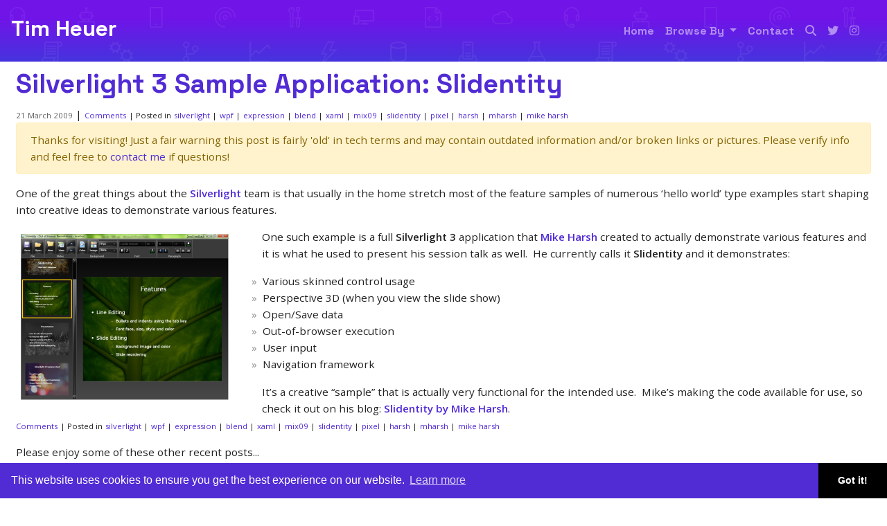

--- FILE ---
content_type: text/html; charset=utf-8
request_url: https://timheuer.com/blog/slidentity-silverlight-sample-application/
body_size: 7438
content:
<!DOCTYPE html><html lang=en><head prefix="og: http://ogp.me/ns#"><script async src="https://www.googletagmanager.com/gtag/js?id=G-YQKFCLJ6SX"></script><script>window.dataLayer=window.dataLayer||[];function gtag(){dataLayer.push(arguments);}
gtag('js',new Date());gtag('config','G-YQKFCLJ6SX');</script><meta charset=utf-8><title>Silverlight 3 Sample Application: Slidentity</title><meta name=viewport content="width=device-width, initial-scale=1.0, minimum-scale=1"><meta name=description content=""><link href="https://fonts.googleapis.com/css2?family=Open+Sans:wght@400;600&amp;family=Space+Grotesk:wght@700&amp;display=swap" rel=stylesheet><link rel=stylesheet href=/css/bootstrap.min.css><script src="/js/jquery-3.4.1.min.js?v=cvhcwJs8sRh0P4aZfog2A11llf8"></script><script src="/js/popper.min.js?v=Yf6s5rp-hnBqpLAzSxvIpOHq6a8"></script><script src="/js/bootstrap.min.js?v=Mk4rZqvGDzAhdd6AbU8EsZuNqp8"></script><style>*{margin:0;padding:0;-webkit-box-sizing:border-box;box-sizing:border-box}html{min-height:100%;position:relative;-moz-text-size-adjust:none;-ms-text-size-adjust:none;-webkit-text-size-adjust:none;text-size-adjust:none;-ms-touch-action:manipulation;touch-action:manipulation;scroll-behavior:smooth;scroll-padding-top:var(--scroll-padding,100px)}body{font:15.2px/1.6 "Lato","Open Sans",Ubuntu,"Nimbus Sans L",Avenir,AvenirNext,"Segoe UI",Helvetica,Arial,sans-serif;margin-bottom:150px;color:#222}.container{max-width:1440px;margin:0 auto;padding:0 1.5em}.siteheader{padding:1rem;background:url(/img/herobg.svg?v=i5i1AAjGQV0LZLUlOgSetm94Vek),linear-gradient(180deg,#7014e8 30.12%,#0e5ecf 192.47%);font-family:"Space Grotesk"}.siteheader p{font-size:2em}.siteheader a{color:#fff;text-decoration:none;font-size:2rem}.navbar-nav .nav-link{font-size:1rem}@keyframes fade-in{from{opacity:0}to{opacity:1}}main{animation:fade-in 1s ease}b,strong{font-weight:600}a{color:#512bd4}a:hover,a:focus{text-decoration:none}img,iframe{max-width:100%}img{height:auto}h1,h2,h3,h4{font-weight:normal}ul,ol{padding-left:2em}time{color:#626262;font-size:.75em}.post{padding-bottom:2em}.post header h1{margin:.2em 0;line-height:1.3;font-size:2.5em;font-weight:lighter;font-family:"Space Grotesk"}.post header h1 a{color:#512bd4;text-decoration:none}.post header #commentCount{font-size:.75em}.post>div p{margin:1em 0;word-wrap:break-word;-moz-hyphens:auto;-ms-hyphens:auto;-webkit-hyphens:auto;hyphens:auto}.post>div img{padding:.5em}.post>div ul{list-style:none;text-indent:-1em}.post>div ul li:before{content:"»\20";opacity:.5;margin-right:.3em}.post>footer{clear:both;margin:-15px 0 15px 0}.post>footer #commentCount{font-size:.75em}.post h2,.post h3,.post h4,.post h5,.post h6{margin:0 0 -.4em 0}.post blockquote{background-color:#eee;border-left:5px solid #bbb;margin:0 0 20px;font-size:14px;padding:.5px 0 .5px 0}.post blockquote p{margin:1em .5em}.post table{font-size:.9em;border-collapse:collapse;font-variant-numeric:lining-nums tabular-nums;display:block;overflow-x:auto;white-space:nowrap}.post tr:nth-child(2n){background:#f7f7f7}.post th{border-bottom:1px solid #dfdfdf;text-align:left}.post td,.post th{padding:2px 7px}.post a.heading-link{opacity:0;margin-left:10px;text-decoration:none}.post i.fa-link{font-size:15px;color:#808080;opacity:.5;font-weight:normal;vertical-align:middle}.post h2:hover a.heading-link{opacity:1}</style><link rel=stylesheet href=/css/fontawesome.min.css><link rel=stylesheet href=/css/brands.min.css><link rel=stylesheet href=/css/solid.min.css><link rel=stylesheet href=/css/v4-font-face.min.css><link rel=stylesheet href=/css/shCore.css><link rel=stylesheet href=/css/shThemeDefault.css><link rel=search type=application/opensearchdescription+xml href=/opensearch.xml title="Tim Heuer Search"><link rel=canonical href="https://timheuer.com/blog/slidentity-silverlight-sample-application/"><meta property=og:image content=https://storage.timheuer.com/slidentity.png><meta property=og:type content=article><meta property=og:title content="Silverlight 3 Sample Application: Slidentity"><meta property=og:description content=""><meta property=og:url content="https://timheuer.com/blog/slidentity-silverlight-sample-application/"><meta property=twitter:site content=@timheuer><meta property=twitter:creator content=@timheuer><meta property=twitter:card content=summary_large_image><meta content="Visual Studio,.NET,ASP.NET,Blazor,Razor,dotnet,netcore,Azure,Cloud,Heuer" name=keywords><meta content=YlcccHzMS2d742qMpXWgpgCnBqTa-Rc6b1Ee9L0jFRw name=google-site-verification><meta property=frameworkversion content=".NET 10.0.0"><link rel=icon type=image/png sizes=16x16 href=/img/icon16x16.png><link rel=apple-touch-icon sizes=180x180 href=/img/icon180x180.png><link rel="shortcut icon" href=/img/icon16x16.png><link rel=me href=https://mastodon.social/@timheuer><meta name=msapplication-square150x150logo content=/img/icon180x180.png><link rel=edituri type=application/rsd+xml title=RSD href=/rsd.xml><link rel=alternate type=application/rss+xml href="/feed/rss/"><link rel=alternate type=application/atom+xml href="/feed/atom/"><script src="/js/shCore.js?v=f8QhB0nrzir9wTu-YVCJKJ-fYYE"></script><script src="/js/shAutoloader.js?v=J2gCttvXnu6Ji4SIHJXjHQM-1q4"></script><link rel=stylesheet href=/css/cookieconsent.min.css><script>(function(c,l,a,r,i,t,y){c[a]=c[a]||function(){(c[a].q=c[a].q||[]).push(arguments)};t=l.createElement(r);t.async=1;t.src="https://www.clarity.ms/tag/"+i;y=l.getElementsByTagName(r)[0];y.parentNode.insertBefore(t,y);})(window,document,"clarity","script","3wl29otmsf");</script><meta name=theme-color content=#512bd4><link rel=manifest href=/manifest.webmanifest></head><body itemscope itemtype=http://schema.org/WebPage><header class="siteheader sticky-top"> <div class=d-flex> <a href="/">Tim Heuer</a> <nav class="navbar navbar-expand-sm navbar-dark ml-auto"> <button class=navbar-toggler type=button data-target=#navbarSupportedContent data-toggle=collapse> <span class=navbar-toggler-icon></span> </button> <div class="collapse navbar-collapse" id=navbarSupportedContent> <ul class="navbar-nav mr-auto"><li class=nav-item> <a href="/" class=nav-link>Home </a> </li> <li class="nav-item dropdown"> <a class="nav-link dropdown-toggle" href=# id=navbarDropdown role=button data-toggle=dropdown aria-haspopup=true aria-expanded=false>Browse By </a> <div class=dropdown-menu aria-labelledby=navbarDropdown> <a class=dropdown-item style=color:#000;font-size:1rem href=/blog/categories>Categories</a> </div> </li> <li class=nav-item> <a href=/contact class=nav-link>Contact </a> </li> <li class=nav-item> <a href=/search class=nav-link title=Search aria-label=Search><i class="fa fa-search"></i></a> </li> <li class=nav-item> <a target=_blank rel=noopener href=https://twitter.com/timheuer class=nav-link title="Follow me on Twitter" aria-label="Follow me on Twitter"><i class="fab fa-twitter"></i></a> </li> <li class=nav-item> <a target=_blank rel=noopener href=https://instagram.com/timheuer class=nav-link title="Follow me on Instagram" aria-label="Follow me on Instagram"><i class="fab fa-instagram"></i></a> </li></ul> </div> </nav> </div> </header> <main itemprop=mainEntity itemscope itemtype=http://schema.org/Blog> <noscript> <p class=container>Some features of this website do not work as expected when JavaScript is disabled</p> </noscript> <article class="post container" itemscope itemtype=http://schema.org/BlogPosting itemprop=blogPost> <header> <h1 itemprop="name headline"><a href="/blog/slidentity-silverlight-sample-application/" rel=canonical itemprop=url>Silverlight 3 Sample Application: Slidentity</a></h1> <time datetime=2009-03-21T21:34:08 itemprop=datePublished>21 March 2009</time> | <a id=commentCount href=https://timheuer.com/blog/slidentity-silverlight-sample-application/#disqus_thread data-disqus-identifier=14587>Comments</a> <ul class=categories><li> | Posted in </li> <li itemprop=articleSection><a href=/blog/category/silverlight>silverlight</a></li> <li itemprop=articleSection><a href=/blog/category/wpf>wpf</a></li> <li itemprop=articleSection><a href=/blog/category/expression>expression</a></li> <li itemprop=articleSection><a href=/blog/category/blend>blend</a></li> <li itemprop=articleSection><a href=/blog/category/xaml>xaml</a></li> <li itemprop=articleSection><a href=/blog/category/mix09>mix09</a></li> <li itemprop=articleSection><a href=/blog/category/slidentity>slidentity</a></li> <li itemprop=articleSection><a href=/blog/category/pixel>pixel</a></li> <li itemprop=articleSection><a href=/blog/category/harsh>harsh</a></li> <li itemprop=articleSection><a href=/blog/category/mharsh>mharsh</a></li> <li itemprop=articleSection><a href=/blog/category/mike%20harsh>mike harsh</a></li></ul> </header> <div class="alert alert-warning" role=alert> Thanks for visiting! Just a fair warning this post is fairly 'old' in tech terms and may contain outdated information and/or broken links or pictures. Please verify info and feel free to <a href=/contact>contact me</a> if questions! </div> <div itemprop="articleBody mainEntityOfPage"> <p>One of the great things about the <a href="http://silverlight.net/"><strong>Silverlight</strong></a> team is that usually in the home stretch most of the feature samples of numerous ‘hello world’ type examples start shaping into creative ideas to demonstrate various features.  </p> <p><img style="margin:0 40px 5px 0;display:inline" title="Slidentity by Mike Harsh (screenshot)" alt="Slidentity by Mike Harsh (screenshot)" align=left src="[data-uri]" data-src=https://storage.timheuer.com/slidentity.png>One such example is a full <strong>Silverlight 3</strong> application that <a href=http://blogs.msdn.com/mharsh><strong>Mike Harsh</strong></a> created to actually demonstrate various features and it is what he used to present his session talk as well.  He currently calls it <strong>Slidentity</strong> and it demonstrates:</p> <ul><li>Various skinned control usage</li> <li>Perspective 3D (when you view the slide show)</li> <li>Open/Save data</li> <li>Out-of-browser execution</li> <li>User input</li> <li>Navigation framework</li></ul> <p>It’s a creative “sample” that is actually very functional for the intended use.  Mike’s making the code available for use, so check it out on his blog: <strong><a href=http://blogs.msdn.com/mharsh/archive/2009/03/18/silverlight-3-beta-sample-slidentity-presentation-creation-app.aspx>Slidentity by Mike Harsh</a></strong>.</p> <div style=padding-bottom:0;margin:0;padding-left:0;padding-right:0;display:inline;float:none;padding-top:0 id=scid:0767317B-992E-4b12-91E0-4F059A8CECA8:a93c95df-9fc3-4489-a496-3ffba6f6a3a1 class=wlWriterEditableSmartContent></div> </div> <footer> <a id=commentCount href=https://timheuer.com/blog/slidentity-silverlight-sample-application/#disqus_thread data-disqus-identifier=14587>Comments</a> <ul class=categories><li> | Posted in </li> <li itemprop=articleSection><a href=/blog/category/silverlight>silverlight</a></li> <li itemprop=articleSection><a href=/blog/category/wpf>wpf</a></li> <li itemprop=articleSection><a href=/blog/category/expression>expression</a></li> <li itemprop=articleSection><a href=/blog/category/blend>blend</a></li> <li itemprop=articleSection><a href=/blog/category/xaml>xaml</a></li> <li itemprop=articleSection><a href=/blog/category/mix09>mix09</a></li> <li itemprop=articleSection><a href=/blog/category/slidentity>slidentity</a></li> <li itemprop=articleSection><a href=/blog/category/pixel>pixel</a></li> <li itemprop=articleSection><a href=/blog/category/harsh>harsh</a></li> <li itemprop=articleSection><a href=/blog/category/mharsh>mharsh</a></li> <li itemprop=articleSection><a href=/blog/category/mike%20harsh>mike harsh</a></li></ul><meta itemprop=author content="Tim Heuer"><meta itemprop=dateModified content=2020-11-25T06:29:48><meta itemprop=mainEntityOfPage content="https://timheuer.com/blog/slidentity-silverlight-sample-application/"></footer> <p>Please enjoy some of these other recent posts...</p> <ul><li><a href="https://timheuer.com/blog/add-environment-variables-to-aspire-services/">Adding environment vars to .NET Aspire services</a></li> <li><a href="https://timheuer.com/blog/anatomy-of-a-dotnet-devcontainer/">Anatomy of a .NET devcontainer</a></li> <li><a href="https://timheuer.com/blog/github-actions-extension-for-visual-studio/">Monitor your GitHub Actions in Visual Studio</a></li> <li><a href="https://timheuer.com/blog/resx-editor-for-visual-studio-code/">Creating a VS Code editor extension</a></li> <li><a href="https://timheuer.com/blog/enhance-your-vs-code-extension-listing-easily/">Make your VS Code extension more helpful</a></li> <li><a href="https://timheuer.com/blog/write-an-open-ai-plugin-for-chatgpt-using-aspnet/">Writing an OpenAI plugin for ChatGPT using ASP.NET Core</a></li></ul> <div class=about-footer> <div class=bio-box> <h4>About Tim</h4> <div class=bio-box-inner> <p>Tim is a program manager at Microsoft, working on .NET and developer tools (formerly UI frameworks including WPF, Silverlight, UWP, and WinUI). In the past Tim worked as software developer for various healthcare and consulting companies building client and web applications. Personally Tim is an avid cyclist.</p> <div class="widget-social ml-auto" style="margin:-13px 0 0 0"> <ul><li> <a class=widget-social-tw target=_blank rel=noopener href=https://twitter.com/timheuer aria-label="Follow me on Twitter" title="Follow me on Twitter"> <i class="fab fa-twitter twitter"></i> </a> </li> <li> <a class=widget-social-bluesky target=_blank rel=me href=https://bsky.app/profile/timheuer.com aria-label="Follow me on Bluesky" title="Follow me on Bluesky"> <i class="fab fa-bluesky bluesky"></i> </a> </li> <li> <a class=widget-social-in target=_blank rel=noopener href=https://instagram.com/timheuer aria-label="Follow me on Instagram" title="Follow me on Instagram"> <i class="fab fa-instagram instagram"></i> </a> </li> <li> <a class=widget-social-strava target=_blank rel=noopener href=https://strava.com/athletes/timheuer aria-label="Follow me on Strava" title="Follow me on Strava"> <i class="fab fa-strava strava"></i> </a> </li> <li> <a class=widget-social-linkedin target=_blank rel=noopener href=https://linkedin.com/in/timheuer aria-label="View my profile on LinkedIn" title="View my profile on LinkedIn"> <i class="fab fa-linkedin linkedin"></i> </a> </li> <li> <a class=widget-social-rss target=_blank rel=noopener href=/feed/rss aria-label="Subscribe to my RSS Feed" title="Subscribe to my RSS Feed"> <i class="fa fa-rss rss"></i> </a> </li></ul> </div> </div> </div> <div class=ads-box> <div class=ad-item> <strong>Sponsored By</strong> <div data-type=ad data-publisher=lqm.timheuer.site data-format=300x250 data-zone=post_footer data-tags=aspnet%2cdotnet%2cnetcore%2casp.net%2cvisual%20studio%2ccode%2crazor%2cblazor%2csilverlight%2cxaml%2cwinui%2cuwp%2c.net%2cnetstandard%2ccloud%2cazure%2chosting></div> </div> </div> </div> </article><link rel=stylesheet href="/css/comments.scss?v=pRmVrRS6ANTncpLy-yaiAVy0Kn8"><aside class=socialsharing> Share on <a title="Share on Twitter" aria-label="Share on Twitter" href="https://twitter.com/intent/tweet?url=https%3A%2F%2Ftimheuer.com%2Fblog%2Fslidentity-silverlight-sample-application%2F&amp;text=Silverlight+3+Sample+Application%3A+Slidentity" target=_blank rel="noopener noreferrer nofollow"><i class="fab fa-twitter twitter"></i></a> <a title="Share on Facebook" aria-label="Share on Facebook" href="https://facebook.com/sharer.php?u=https%3A%2F%2Ftimheuer.com%2Fblog%2Fslidentity-silverlight-sample-application%2F" target=_blank rel="noopener noreferrer nofollow"><i class="fab fa-facebook-square facebook"></i></a> <a title="Share on LinkedIn" aria-label="Share on LinkedIn" href="https://www.linkedin.com/shareArticle?mini=true&amp;url=https%3A%2F%2Ftimheuer.com%2Fblog%2Fslidentity-silverlight-sample-application%2F&amp;title=Silverlight+3+Sample+Application%3A+Slidentity" target=_blank rel="noopener noreferrer nofollow"><i class="fab fa-linkedin linkedin"></i></a> <a title="Share on Email" aria-label="Share on Email" href="/cdn-cgi/l/email-protection#[base64]" target=_blank rel="noopener noreferrer nofollow"><i class="fa fa-envelope mail"></i></a> </aside> <div style=width:728px;margin:auto data-type=ad data-publisher=lqm.timheuer.site data-format=728x90 data-zone=post_footer_banner data-tags=asp.net%2cblazor%2cvisual%20studio%2c.net%2crazor%2ccycling%2cazure%2ccloud%2cwinui%2cdotnet%2cnetcore%2cresharper></div> <section id=comments> <div class=container> <h2>Comments</h2> <div id=disqus_thread></div><script data-cfasync="false" src="/cdn-cgi/scripts/5c5dd728/cloudflare-static/email-decode.min.js"></script><script>var disqus_config=function(){this.page.url="https://timheuer.com/blog/slidentity-silverlight-sample-application/";this.page.identifier="14587";};(function(){var d=document,s=d.createElement('script');s.src='https://timheuer.disqus.com/embed.js';s.setAttribute('data-timestamp',+new Date());(d.head||d.body).appendChild(s);})();</script><noscript>Please enable JavaScript to view the <a href=https://disqus.com/?ref_noscript>comments powered by Disqus.</a></noscript> </div> </section> </main> <footer class=sitefooter> <div class=container> <div class=d-flex> <p class=blog-copyright>The content on this site is my own opinion, nobody else. Period.</p> <div class="widget-social ml-auto"> <ul><li> <a class=widget-social-tw target=_blank rel=noopener href=https://twitter.com/timheuer aria-label="Follow me on Twitter" title="Follow me on Twitter"> <i class="fab fa-twitter"></i> </a> </li> <li> <a class=widget-social-bluesky target=_blank rel=me href=https://bsky.app/profile/timheuer.com aria-label="Follow me on Bluesky" title="Follow me on Bluesky"> <i class="fab fa-bluesky"></i> </a> </li> <li> <a class=widget-social-in target=_blank rel=noopener href=https://instagram.com/timheuer aria-label="Follow me on Instagram" title="Follow me on Instagram"> <i class="fab fa-instagram"></i> </a> </li> <li> <a class=widget-social-linkedin target=_blank rel=noopener href=https://linkedin.com/in/timheuer aria-label="View my profile on LinkedIn" title="View my profile on LinkedIn"> <i class="fab fa-linkedin"></i> </a> </li> <li> <a class=widget-social-strava target=_blank rel=noopener href=https://strava.com/athletes/timheuer aria-label="Follow me on Strava" title="Follow me on Strava"> <i class="fab fa-strava"></i> </a> </li> <li> <a class=widget-social-rss target=_blank rel=noopener href=/feed/rss aria-label="Subscribe to my RSS Feed" title="Subscribe to my RSS Feed"> <i class="fa fa-rss"></i> </a> </li> <li><a title=Login/Logout aria-label=Login/Logout class=widget-social-admin href="/login/?returnUrl=/blog/slidentity-silverlight-sample-application/"><i class="fa fa-lock-open"></i></a></li></ul> </div> </div> </div> </footer><link rel=stylesheet href="/css/belowthefold.scss?v=201P2B2n10YFceN1YO05biykZo4"><script src="/js/site.js?v=a5YdILfud_ps2-TJbggkIk4UAZQ" async defer></script><script>SyntaxHighlighter.autoloader('js jscript javascript  /js/shBrushJScript.js','xml html xaml          /js/shBrushXml.js','cs csharp c#           /js/shBrushCSharp.js','bash                   /js/shBrushBash.js','cpp                    /js/shBrushCpp.js','css                    /js/shBrushCss.js','php                    /js/shBrushPhp.js','text plain             /js/shBrushPlain.js','ps powershell          /js/shBrushPowershell.js','yaml yml               /js/shBrushYaml.js','json jsonp             /js/shBrushJson.js','ts typescript          /js/shBrushTypeScript.js',);SyntaxHighlighter.defaults['auto-links']=false;SyntaxHighlighter.defaults['toolbar']=false;SyntaxHighlighter.all();</script><script async defer>function _dmBootstrap(file){var _dma=document.createElement('script');_dma.type='text/javascript';_dma.async=true;_dma.src=('https:'==document.location.protocol?'https://':'http://')+file;(document.getElementsByTagName('head')[0]||document.getElementsByTagName('body')[0]).appendChild(_dma);}
function _dmFollowup(file){if(typeof DMAds==='undefined')_dmBootstrap('cdn2.DeveloperMedia.com/a.min.js');}
(function(){_dmBootstrap('cdn1.DeveloperMedia.com/a.min.js');setTimeout(_dmFollowup,2000);})();</script><script src="/js/cda.js?v=0IZxbXr4tvJnmidt4y-oQc7DygM"></script><script>cdaTracker({event:'timheuer',channel:'blog',alias:'timheuer'});</script><script src="/js/cookieconsent.min.js?v=5ieBGub5EtKj2_Ko_EbzbbN0Yk4"></script><script>window.cookieconsent.initialise({"palette":{"popup":{"background":"#512bd4"},"button":{"background":"#000000"}},"theme":"edgeless"});</script><script src="/js/ads.js?v=txBPjVcJthwPa71q7EOMDEvMv2o"></script><script>if(document.getElementById('GLYfWVuhHktw')){GLYfWVuhHktw='No';}else{GLYfWVuhHktw='Yes';var bioBox=document.getElementsByClassName('bio-box');for(var i=0;i<bioBox.length;i++){bioBox[i].setAttribute('style','width:100%');}}
if(typeof ga!=='undefined'){ga('send','event','Blocking Ads',GLYfWVuhHktw,{'nonInteraction':1});}else if(typeof _gaq!=='undefined'){_gaq.push(['_trackEvent','Blocking Ads',GLYfWVuhHktw,undefined,undefined,true]);}
const navigationHeight=document.querySelector('.siteheader').offsetHeight;document.documentElement.style.setProperty('--scroll-padding',navigationHeight+'px');</script><script>$(document).ready(function(){$("h2").each(function(i){var heading=$(this);var headingId=heading.text();headingId=headingId.replace(/\s+/g,'-').toLowerCase();if(headingId!="comments"){heading.attr("id",headingId);heading.append("<a class='heading-link' title='Bookmark link for "+headingId+"' href='#"+headingId+"'><i class='fa fa-link'></i></a>");}});})</script><script nws-csp-add-nonce=true>'serviceWorker'in navigator&&navigator.serviceWorker.register('/serviceworker',{scope:'/'})</script><script defer src="https://static.cloudflareinsights.com/beacon.min.js/vcd15cbe7772f49c399c6a5babf22c1241717689176015" integrity="sha512-ZpsOmlRQV6y907TI0dKBHq9Md29nnaEIPlkf84rnaERnq6zvWvPUqr2ft8M1aS28oN72PdrCzSjY4U6VaAw1EQ==" data-cf-beacon='{"version":"2024.11.0","token":"c4679b3863b54cdd8cd407d004e6e529","r":1,"server_timing":{"name":{"cfCacheStatus":true,"cfEdge":true,"cfExtPri":true,"cfL4":true,"cfOrigin":true,"cfSpeedBrain":true},"location_startswith":null}}' crossorigin="anonymous"></script>
</body></html>

--- FILE ---
content_type: text/css; charset=UTF-8
request_url: https://timheuer.com/css/comments.scss?v=pRmVrRS6ANTncpLy-yaiAVy0Kn8
body_size: 163
content:
#comments{background:#f7f7f7;padding:1.3em 0;word-wrap:break-word;-webkit-hyphens:auto;-ms-hyphens:auto;-moz-hyphens:auto}#comments form{margin-top:2em;display:none}#comments form.js-enabled{display:block}#comments .details{max-height:0;overflow:hidden;padding:2px;margin:-2px;transition:max-height .5s .5s ease-in-out;will-change:auto}#comments .details.show{max-height:250px}#comments label{display:block;margin-top:1em}#comments label span{font-weight:normal}#comments label[for=content]{position:absolute !important;height:1px;width:1px;overflow:hidden;clip:rect(1px,1px,1px,1px)}#comments input,#comments textarea{font:inherit;border:1px solid #bbb;border-radius:0;padding:5px 0;width:100%;-webkit-appearance:none}#comments input{max-width:400px;text-indent:5px}#comments input[type=submit]{width:auto;margin:1em 0;padding:5px 10px}#comments textarea{padding:5px}#comments article{margin-top:1.5em}#comments article.admin .content,#comments article.admin .gravatar{box-shadow:5px 5px 5px #939393}#comments .gravatar{float:left;background-size:cover;height:60px;width:60px}#comments .gravatar img{width:100%;height:auto;border-radius:100%}#comments .content{margin-left:calc(60px + .6em);background:#f1f1f1;border:1px solid #dfdfdf;box-shadow:5px 5px 5px #dfdfdf;padding:0 .4em}#comments .content p{white-space:pre-wrap;margin-bottom:.5em}#comments span{font-size:.8em;font-weight:bold}#comments time{text-align:right;display:block}#comments time a{text-decoration:none}#comments :target .content{animation:target 3s ease-in-out}#comments ul,#comments ol{padding-left:2em}@keyframes target{from{background-color:#ffec82}to{background-color:#f1f1f1}}

--- FILE ---
content_type: text/javascript
request_url: https://timheuer.com/js/ads.js?v=txBPjVcJthwPa71q7EOMDEvMv2o
body_size: -318
content:
var e = document.createElement('div');
e.id = 'GLYfWVuhHktw';
e.style.display = 'none';
document.body.appendChild(e);